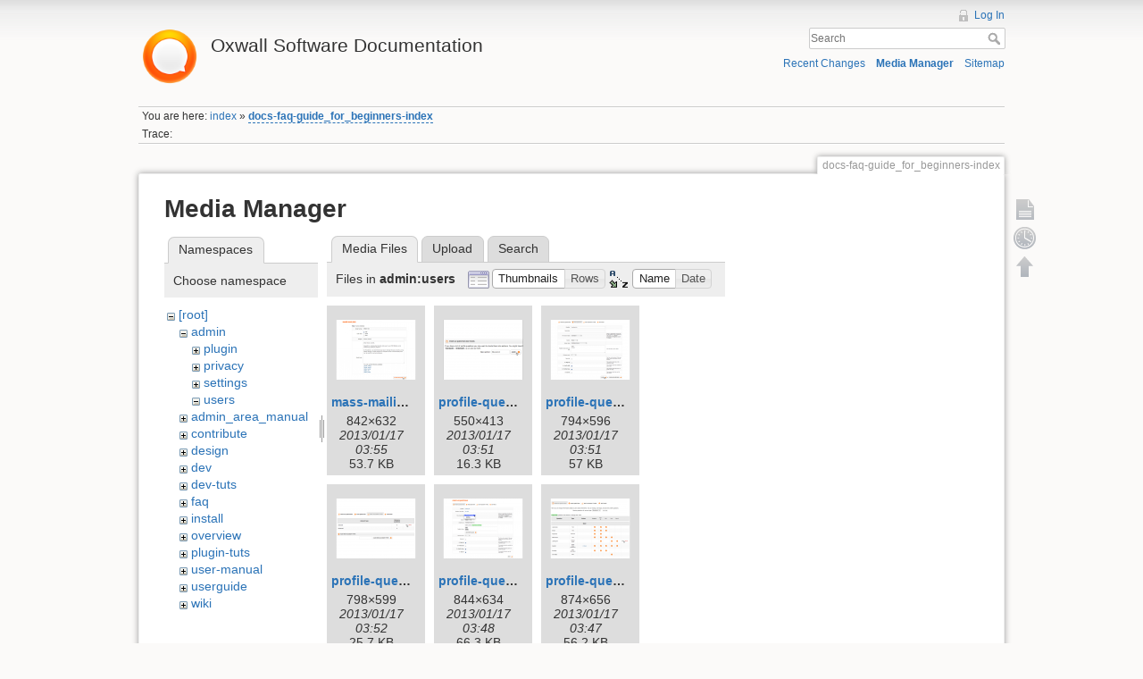

--- FILE ---
content_type: text/html; charset=utf-8
request_url: https://wiki.oxwall.com/docs-faq-guide_for_beginners-index?image=admin%3Ausers%3Auser-settings-content-input.png&ns=admin%3Ausers&tab_details=view&do=media&tab_files=files
body_size: 6665
content:
<!DOCTYPE html>
<html lang="en" dir="ltr" class="no-js">
<head>
    <meta charset="utf-8" />
    <title>docs-faq-guide_for_beginners-index [Oxwall Software Documentation]</title>
    <script>(function(H){H.className=H.className.replace(/\bno-js\b/,'js')})(document.documentElement)</script>
    <meta name="generator" content="DokuWiki"/>
<meta name="robots" content="noindex,nofollow"/>
<link rel="search" type="application/opensearchdescription+xml" href="/lib/exe/opensearch.php" title="Oxwall Software Documentation"/>
<link rel="start" href="/"/>
<link rel="contents" href="/docs-faq-guide_for_beginners-index?do=index" title="Sitemap"/>
<link rel="alternate" type="application/rss+xml" title="Recent Changes" href="/feed.php"/>
<link rel="alternate" type="application/rss+xml" title="Current namespace" href="/feed.php?mode=list&amp;ns="/>
<link rel="alternate" type="text/html" title="Plain HTML" href="/_export/xhtml/docs-faq-guide_for_beginners-index"/>
<link rel="alternate" type="text/plain" title="Wiki Markup" href="/_export/raw/docs-faq-guide_for_beginners-index"/>
<link rel="stylesheet" type="text/css" href="/lib/exe/css.php?t=dokuwiki&amp;tseed=25a5916a2266cf36b507dd2e2e8af0d0"/>
<script type="text/javascript">/*<![CDATA[*/var NS='';var JSINFO = {"id":"docs-faq-guide_for_beginners-index","namespace":""};
/*!]]>*/</script>
<script type="text/javascript" charset="utf-8" src="/lib/exe/js.php?t=dokuwiki&amp;tseed=25a5916a2266cf36b507dd2e2e8af0d0"></script>
<script type="text/javascript">/*<![CDATA[*/
var gaJsHost = (("https:" == document.location.protocol) ? "https://ssl." : "http://www.");
document.write(unescape("%3Cscript src='" + gaJsHost + "google-analytics.com/ga.js' type='text/javascript'%3E%3C/script%3E"));
		  
/*!]]>*/</script>
<script type="text/javascript">/*<![CDATA[*/
var pageTracker = _gat._getTracker("UA-177483-21");
pageTracker._initData();
pageTracker._trackPageview();
		  
/*!]]>*/</script>
    <meta name="viewport" content="width=device-width,initial-scale=1" />
    <link rel="shortcut icon" href="/lib/tpl/dokuwiki/images/favicon.ico" />
<link rel="apple-touch-icon" href="/lib/tpl/dokuwiki/images/apple-touch-icon.png" />
    </head>

<body>
    <!--[if lte IE 8 ]><div id="IE8"><![endif]-->
    <div id="dokuwiki__site"><div id="dokuwiki__top" class="site dokuwiki mode_media tpl_dokuwiki  notFound   ">

        
<!-- ********** HEADER ********** -->
<div id="dokuwiki__header"><div class="pad group">

    
    <div class="headings group">
        <ul class="a11y skip">
            <li><a href="#dokuwiki__content">skip to content</a></li>
        </ul>

        <h1><a href="/index"  accesskey="h" title="[H]"><img src="/_media/wiki:logo.png" width="70" alt="" /> <span>Oxwall Software Documentation</span></a></h1>
            </div>

    <div class="tools group">
        <!-- USER TOOLS -->
                    <div id="dokuwiki__usertools">
                <h3 class="a11y">User Tools</h3>
                <ul>
                    <li><a href="/docs-faq-guide_for_beginners-index?do=login&amp;sectok=aab03efd09415c55e8e9c48fe525fbf6"  class="action login" rel="nofollow" title="Log In">Log In</a></li>                </ul>
            </div>
        
        <!-- SITE TOOLS -->
        <div id="dokuwiki__sitetools">
            <h3 class="a11y">Site Tools</h3>
            <form action="/index" accept-charset="utf-8" class="search" id="dw__search" method="get" role="search"><div class="no"><input type="hidden" name="do" value="search" /><input type="text" placeholder="Search" id="qsearch__in" accesskey="f" name="id" class="edit" title="[F]" /><button type="submit" title="Search">Search</button><div id="qsearch__out" class="ajax_qsearch JSpopup"></div></div></form>            <div class="mobileTools">
                <form action="/doku.php" method="get" accept-charset="utf-8"><div class="no"><input type="hidden" name="id" value="docs-faq-guide_for_beginners-index" /><select name="do" class="edit quickselect" title="Tools"><option value="">Tools</option><optgroup label="Page Tools"><option value="">Show page</option><option value="revisions">Old revisions</option></optgroup><optgroup label="Site Tools"><option value="recent">Recent Changes</option><option value="media">Media Manager</option><option value="index">Sitemap</option></optgroup><optgroup label="User Tools"><option value="login">Log In</option></optgroup></select><button type="submit">&gt;</button></div></form>            </div>
            <ul>
                <li><a href="/docs-faq-guide_for_beginners-index?do=recent"  class="action recent" accesskey="r" rel="nofollow" title="Recent Changes [R]">Recent Changes</a></li><li><a href="/docs-faq-guide_for_beginners-index?do=media&amp;ns="  class="action media" rel="nofollow" title="Media Manager">Media Manager</a></li><li><a href="/docs-faq-guide_for_beginners-index?do=index"  class="action index" accesskey="x" rel="nofollow" title="Sitemap [X]">Sitemap</a></li>            </ul>
        </div>

    </div>

    <!-- BREADCRUMBS -->
            <div class="breadcrumbs">
                            <div class="youarehere"><span class="bchead">You are here: </span><span class="home"><bdi><a href="/index" class="wikilink1" title="index">index</a></bdi></span> » <bdi><span class="curid"><a href="/docs-faq-guide_for_beginners-index" class="wikilink2" title="docs-faq-guide_for_beginners-index" rel="nofollow">docs-faq-guide_for_beginners-index</a></span></bdi></div>
                                        <div class="trace"><span class="bchead">Trace:</span></div>
                    </div>
    


    <hr class="a11y" />
</div></div><!-- /header -->

        <div class="wrapper group">

            
            <!-- ********** CONTENT ********** -->
            <div id="dokuwiki__content"><div class="pad group">
                
                <div class="pageId"><span>docs-faq-guide_for_beginners-index</span></div>

                <div class="page group">
                                                            <!-- wikipage start -->
                    <div id="mediamanager__page">
<h1>Media Manager</h1>
<div class="panel namespaces">
<h2>Namespaces</h2>
<div class="panelHeader">Choose namespace</div>
<div class="panelContent" id="media__tree">

<ul class="idx">
<li class="media level0 open"><img src="/lib/images/minus.gif" alt="−" /><div class="li"><a href="/docs-faq-guide_for_beginners-index?ns=&amp;tab_files=files&amp;do=media&amp;tab_details=view&amp;image=admin%3Ausers%3Auser-settings-content-input.png" class="idx_dir">[root]</a></div>
<ul class="idx">
<li class="media level1 open"><img src="/lib/images/minus.gif" alt="−" /><div class="li"><a href="/docs-faq-guide_for_beginners-index?ns=admin&amp;tab_files=files&amp;do=media&amp;tab_details=view&amp;image=admin%3Ausers%3Auser-settings-content-input.png" class="idx_dir">admin</a></div>
<ul class="idx">
<li class="media level2 closed"><img src="/lib/images/plus.gif" alt="+" /><div class="li"><a href="/docs-faq-guide_for_beginners-index?ns=admin%3Aplugin&amp;tab_files=files&amp;do=media&amp;tab_details=view&amp;image=admin%3Ausers%3Auser-settings-content-input.png" class="idx_dir">plugin</a></div></li>
<li class="media level2 closed"><img src="/lib/images/plus.gif" alt="+" /><div class="li"><a href="/docs-faq-guide_for_beginners-index?ns=admin%3Aprivacy&amp;tab_files=files&amp;do=media&amp;tab_details=view&amp;image=admin%3Ausers%3Auser-settings-content-input.png" class="idx_dir">privacy</a></div></li>
<li class="media level2 closed"><img src="/lib/images/plus.gif" alt="+" /><div class="li"><a href="/docs-faq-guide_for_beginners-index?ns=admin%3Asettings&amp;tab_files=files&amp;do=media&amp;tab_details=view&amp;image=admin%3Ausers%3Auser-settings-content-input.png" class="idx_dir">settings</a></div></li>
<li class="media level2 open"><img src="/lib/images/minus.gif" alt="−" /><div class="li"><a href="/docs-faq-guide_for_beginners-index?ns=admin%3Ausers&amp;tab_files=files&amp;do=media&amp;tab_details=view&amp;image=admin%3Ausers%3Auser-settings-content-input.png" class="idx_dir">users</a></div></li>
</ul>
</li>
<li class="media level1 closed"><img src="/lib/images/plus.gif" alt="+" /><div class="li"><a href="/docs-faq-guide_for_beginners-index?ns=admin_area_manual&amp;tab_files=files&amp;do=media&amp;tab_details=view&amp;image=admin%3Ausers%3Auser-settings-content-input.png" class="idx_dir">admin_area_manual</a></div></li>
<li class="media level1 closed"><img src="/lib/images/plus.gif" alt="+" /><div class="li"><a href="/docs-faq-guide_for_beginners-index?ns=contribute&amp;tab_files=files&amp;do=media&amp;tab_details=view&amp;image=admin%3Ausers%3Auser-settings-content-input.png" class="idx_dir">contribute</a></div></li>
<li class="media level1 closed"><img src="/lib/images/plus.gif" alt="+" /><div class="li"><a href="/docs-faq-guide_for_beginners-index?ns=design&amp;tab_files=files&amp;do=media&amp;tab_details=view&amp;image=admin%3Ausers%3Auser-settings-content-input.png" class="idx_dir">design</a></div></li>
<li class="media level1 closed"><img src="/lib/images/plus.gif" alt="+" /><div class="li"><a href="/docs-faq-guide_for_beginners-index?ns=dev&amp;tab_files=files&amp;do=media&amp;tab_details=view&amp;image=admin%3Ausers%3Auser-settings-content-input.png" class="idx_dir">dev</a></div></li>
<li class="media level1 closed"><img src="/lib/images/plus.gif" alt="+" /><div class="li"><a href="/docs-faq-guide_for_beginners-index?ns=dev-tuts&amp;tab_files=files&amp;do=media&amp;tab_details=view&amp;image=admin%3Ausers%3Auser-settings-content-input.png" class="idx_dir">dev-tuts</a></div></li>
<li class="media level1 closed"><img src="/lib/images/plus.gif" alt="+" /><div class="li"><a href="/docs-faq-guide_for_beginners-index?ns=faq&amp;tab_files=files&amp;do=media&amp;tab_details=view&amp;image=admin%3Ausers%3Auser-settings-content-input.png" class="idx_dir">faq</a></div></li>
<li class="media level1 closed"><img src="/lib/images/plus.gif" alt="+" /><div class="li"><a href="/docs-faq-guide_for_beginners-index?ns=install&amp;tab_files=files&amp;do=media&amp;tab_details=view&amp;image=admin%3Ausers%3Auser-settings-content-input.png" class="idx_dir">install</a></div></li>
<li class="media level1 closed"><img src="/lib/images/plus.gif" alt="+" /><div class="li"><a href="/docs-faq-guide_for_beginners-index?ns=overview&amp;tab_files=files&amp;do=media&amp;tab_details=view&amp;image=admin%3Ausers%3Auser-settings-content-input.png" class="idx_dir">overview</a></div></li>
<li class="media level1 closed"><img src="/lib/images/plus.gif" alt="+" /><div class="li"><a href="/docs-faq-guide_for_beginners-index?ns=plugin-tuts&amp;tab_files=files&amp;do=media&amp;tab_details=view&amp;image=admin%3Ausers%3Auser-settings-content-input.png" class="idx_dir">plugin-tuts</a></div></li>
<li class="media level1 closed"><img src="/lib/images/plus.gif" alt="+" /><div class="li"><a href="/docs-faq-guide_for_beginners-index?ns=user-manual&amp;tab_files=files&amp;do=media&amp;tab_details=view&amp;image=admin%3Ausers%3Auser-settings-content-input.png" class="idx_dir">user-manual</a></div></li>
<li class="media level1 closed"><img src="/lib/images/plus.gif" alt="+" /><div class="li"><a href="/docs-faq-guide_for_beginners-index?ns=userguide&amp;tab_files=files&amp;do=media&amp;tab_details=view&amp;image=admin%3Ausers%3Auser-settings-content-input.png" class="idx_dir">userguide</a></div></li>
<li class="media level1 closed"><img src="/lib/images/plus.gif" alt="+" /><div class="li"><a href="/docs-faq-guide_for_beginners-index?ns=wiki&amp;tab_files=files&amp;do=media&amp;tab_details=view&amp;image=admin%3Ausers%3Auser-settings-content-input.png" class="idx_dir">wiki</a></div></li>
</ul></li>
</ul>
</div>
</div>
<div class="panel filelist">
<h2 class="a11y">Media Files</h2>
<ul class="tabs">
<li><strong>Media Files</strong></li>
<li><a href="/docs-faq-guide_for_beginners-index?tab_files=upload&amp;do=media&amp;tab_details=view&amp;image=admin%3Ausers%3Auser-settings-content-input.png&amp;ns=admin%3Ausers">Upload</a></li>
<li><a href="/docs-faq-guide_for_beginners-index?tab_files=search&amp;do=media&amp;tab_details=view&amp;image=admin%3Ausers%3Auser-settings-content-input.png&amp;ns=admin%3Ausers">Search</a></li>
</ul>
<div class="panelHeader">
<h3>Files in <strong>admin:users</strong></h3>
<form class="options" method="get" action="/docs-faq-guide_for_beginners-index" accept-charset="utf-8"><div class="no">
<input type="hidden" name="do" value="media" /><input type="hidden" name="tab_files" value="files" /><input type="hidden" name="tab_details" value="view" /><input type="hidden" name="image" value="admin:users:user-settings-content-input.png" /><input type="hidden" name="ns" value="admin:users" /><ul>
<li class="listType"><label class="thumbs" for="listType__thumbs"><input type="radio" id="listType__thumbs" name="list_dwmedia" value="thumbs" checked="checked" /> <span>Thumbnails</span></label>
<label class="rows" for="listType__rows"><input type="radio" id="listType__rows" name="list_dwmedia" value="rows" /> <span>Rows</span></label>
</li>
<li class="sortBy"><label class="name" for="sortBy__name"><input type="radio" id="sortBy__name" name="sort_dwmedia" value="name" checked="checked" /> <span>Name</span></label>
<label class="date" for="sortBy__date"><input type="radio" id="sortBy__date" name="sort_dwmedia" value="date" /> <span>Date</span></label>
</li>
<li><button type="submit">Apply</button>
</li>
</ul>
</div></form>
</div>
<div class="panelContent">
<ul class="thumbs"><li><dl title="admin:users:mass-mailing.png">
<dt><a id="l_:admin:users:mass-mailing.png" class="image thumb" href="/docs-faq-guide_for_beginners-index?image=admin%3Ausers%3Amass-mailing.png&amp;ns=admin%3Ausers&amp;tab_details=view&amp;do=media&amp;tab_files=files"><img src="/_media/admin:users:mass-mailing.png?w=90&amp;h=67&amp;t=1358394946&amp;tok=d7b93e" alt="admin:users:mass-mailing.png" /></a></dt>
<dd class="name"><a href="/docs-faq-guide_for_beginners-index?image=admin%3Ausers%3Amass-mailing.png&amp;ns=admin%3Ausers&amp;tab_details=view&amp;do=media&amp;tab_files=files" id="h_:admin:users:mass-mailing.png">mass-mailing.png</a></dd>
<dd class="size">842&#215;632</dd>
<dd class="date">2013/01/17 03:55</dd>
<dd class="filesize">53.7 KB</dd>
</dl></li>
<li><dl title="admin:users:profile-questions-add-new-section.png">
<dt><a id="l_:admin:users:profile-questions-add-new-section.png" class="image thumb" href="/docs-faq-guide_for_beginners-index?image=admin%3Ausers%3Aprofile-questions-add-new-section.png&amp;ns=admin%3Ausers&amp;tab_details=view&amp;do=media&amp;tab_files=files"><img src="/_media/admin:users:profile-questions-add-new-section.png?w=90&amp;h=67&amp;t=1358394672&amp;tok=2edf32" alt="admin:users:profile-questions-add-new-section.png" /></a></dt>
<dd class="name"><a href="/docs-faq-guide_for_beginners-index?image=admin%3Ausers%3Aprofile-questions-add-new-section.png&amp;ns=admin%3Ausers&amp;tab_details=view&amp;do=media&amp;tab_files=files" id="h_:admin:users:profile-questions-add-new-section.png">profile-questions-add-new-section.png</a></dd>
<dd class="size">550&#215;413</dd>
<dd class="date">2013/01/17 03:51</dd>
<dd class="filesize">16.3 KB</dd>
</dl></li>
<li><dl title="admin:users:profile-questions-add-newquestion.png">
<dt><a id="l_:admin:users:profile-questions-add-newquestion.png" class="image thumb" href="/docs-faq-guide_for_beginners-index?image=admin%3Ausers%3Aprofile-questions-add-newquestion.png&amp;ns=admin%3Ausers&amp;tab_details=view&amp;do=media&amp;tab_files=files"><img src="/_media/admin:users:profile-questions-add-newquestion.png?w=90&amp;h=67&amp;t=1358394702&amp;tok=fa72bf" alt="admin:users:profile-questions-add-newquestion.png" /></a></dt>
<dd class="name"><a href="/docs-faq-guide_for_beginners-index?image=admin%3Ausers%3Aprofile-questions-add-newquestion.png&amp;ns=admin%3Ausers&amp;tab_details=view&amp;do=media&amp;tab_files=files" id="h_:admin:users:profile-questions-add-newquestion.png">profile-questions-add-newquestion.png</a></dd>
<dd class="size">794&#215;596</dd>
<dd class="date">2013/01/17 03:51</dd>
<dd class="filesize">57 KB</dd>
</dl></li>
<li><dl title="admin:users:profile-questions-edit-account-types.png">
<dt><a id="l_:admin:users:profile-questions-edit-account-types.png" class="image thumb" href="/docs-faq-guide_for_beginners-index?image=admin%3Ausers%3Aprofile-questions-edit-account-types.png&amp;ns=admin%3Ausers&amp;tab_details=view&amp;do=media&amp;tab_files=files"><img src="/_media/admin:users:profile-questions-edit-account-types.png?w=90&amp;h=67&amp;t=1358394722&amp;tok=7922db" alt="admin:users:profile-questions-edit-account-types.png" /></a></dt>
<dd class="name"><a href="/docs-faq-guide_for_beginners-index?image=admin%3Ausers%3Aprofile-questions-edit-account-types.png&amp;ns=admin%3Ausers&amp;tab_details=view&amp;do=media&amp;tab_files=files" id="h_:admin:users:profile-questions-edit-account-types.png">profile-questions-edit-account-types.png</a></dd>
<dd class="size">798&#215;599</dd>
<dd class="date">2013/01/17 03:52</dd>
<dd class="filesize">25.7 KB</dd>
</dl></li>
<li><dl title="admin:users:profile-questions-edit-question.png">
<dt><a id="l_:admin:users:profile-questions-edit-question.png" class="image thumb" href="/docs-faq-guide_for_beginners-index?image=admin%3Ausers%3Aprofile-questions-edit-question.png&amp;ns=admin%3Ausers&amp;tab_details=view&amp;do=media&amp;tab_files=files"><img src="/_media/admin:users:profile-questions-edit-question.png?w=90&amp;h=67&amp;t=1358394520&amp;tok=9a9eae" alt="admin:users:profile-questions-edit-question.png" /></a></dt>
<dd class="name"><a href="/docs-faq-guide_for_beginners-index?image=admin%3Ausers%3Aprofile-questions-edit-question.png&amp;ns=admin%3Ausers&amp;tab_details=view&amp;do=media&amp;tab_files=files" id="h_:admin:users:profile-questions-edit-question.png">profile-questions-edit-question.png</a></dd>
<dd class="size">844&#215;634</dd>
<dd class="date">2013/01/17 03:48</dd>
<dd class="filesize">66.3 KB</dd>
</dl></li>
<li><dl title="admin:users:profile-questions-overview.png">
<dt><a id="l_:admin:users:profile-questions-overview.png" class="image thumb" href="/docs-faq-guide_for_beginners-index?image=admin%3Ausers%3Aprofile-questions-overview.png&amp;ns=admin%3Ausers&amp;tab_details=view&amp;do=media&amp;tab_files=files"><img src="/_media/admin:users:profile-questions-overview.png?w=90&amp;h=67&amp;t=1358394460&amp;tok=94b87e" alt="admin:users:profile-questions-overview.png" /></a></dt>
<dd class="name"><a href="/docs-faq-guide_for_beginners-index?image=admin%3Ausers%3Aprofile-questions-overview.png&amp;ns=admin%3Ausers&amp;tab_details=view&amp;do=media&amp;tab_files=files" id="h_:admin:users:profile-questions-overview.png">profile-questions-overview.png</a></dd>
<dd class="size">874&#215;656</dd>
<dd class="date">2013/01/17 03:47</dd>
<dd class="filesize">56.2 KB</dd>
</dl></li>
<li><dl title="admin:users:profile-questions-sectionsview.png">
<dt><a id="l_:admin:users:profile-questions-sectionsview.png" class="image thumb" href="/docs-faq-guide_for_beginners-index?image=admin%3Ausers%3Aprofile-questions-sectionsview.png&amp;ns=admin%3Ausers&amp;tab_details=view&amp;do=media&amp;tab_files=files"><img src="/_media/admin:users:profile-questions-sectionsview.png?w=90&amp;h=67&amp;t=1358394802&amp;tok=8462a3" alt="admin:users:profile-questions-sectionsview.png" /></a></dt>
<dd class="name"><a href="/docs-faq-guide_for_beginners-index?image=admin%3Ausers%3Aprofile-questions-sectionsview.png&amp;ns=admin%3Ausers&amp;tab_details=view&amp;do=media&amp;tab_files=files" id="h_:admin:users:profile-questions-sectionsview.png">profile-questions-sectionsview.png</a></dd>
<dd class="size">366&#215;275</dd>
<dd class="date">2013/01/17 03:53</dd>
<dd class="filesize">25.2 KB</dd>
</dl></li>
<li><dl title="admin:users:profile-questions-settings.png">
<dt><a id="l_:admin:users:profile-questions-settings.png" class="image thumb" href="/docs-faq-guide_for_beginners-index?image=admin%3Ausers%3Aprofile-questions-settings.png&amp;ns=admin%3Ausers&amp;tab_details=view&amp;do=media&amp;tab_files=files"><img src="/_media/admin:users:profile-questions-settings.png?w=90&amp;h=67&amp;t=1358394746&amp;tok=37d765" alt="admin:users:profile-questions-settings.png" /></a></dt>
<dd class="name"><a href="/docs-faq-guide_for_beginners-index?image=admin%3Ausers%3Aprofile-questions-settings.png&amp;ns=admin%3Ausers&amp;tab_details=view&amp;do=media&amp;tab_files=files" id="h_:admin:users:profile-questions-settings.png">profile-questions-settings.png</a></dd>
<dd class="size">787&#215;591</dd>
<dd class="date">2013/01/17 03:52</dd>
<dd class="filesize">20.5 KB</dd>
</dl></li>
<li><dl title="admin:users:profile-questions-tabview.png">
<dt><a id="l_:admin:users:profile-questions-tabview.png" class="image thumb" href="/docs-faq-guide_for_beginners-index?image=admin%3Ausers%3Aprofile-questions-tabview.png&amp;ns=admin%3Ausers&amp;tab_details=view&amp;do=media&amp;tab_files=files"><img src="/_media/admin:users:profile-questions-tabview.png?w=89&amp;h=67&amp;t=1358394772&amp;tok=60ee15" alt="admin:users:profile-questions-tabview.png" /></a></dt>
<dd class="name"><a href="/docs-faq-guide_for_beginners-index?image=admin%3Ausers%3Aprofile-questions-tabview.png&amp;ns=admin%3Ausers&amp;tab_details=view&amp;do=media&amp;tab_files=files" id="h_:admin:users:profile-questions-tabview.png">profile-questions-tabview.png</a></dd>
<dd class="size">351&#215;264</dd>
<dd class="date">2013/01/17 03:52</dd>
<dd class="filesize">25.6 KB</dd>
</dl></li>
<li><dl title="admin:users:restricted-usernames.png">
<dt><a id="l_:admin:users:restricted-usernames.png" class="image thumb" href="/docs-faq-guide_for_beginners-index?image=admin%3Ausers%3Arestricted-usernames.png&amp;ns=admin%3Ausers&amp;tab_details=view&amp;do=media&amp;tab_files=files"><img src="/_media/admin:users:restricted-usernames.png?w=90&amp;h=67&amp;t=1358395026&amp;tok=937b07" alt="admin:users:restricted-usernames.png" /></a></dt>
<dd class="name"><a href="/docs-faq-guide_for_beginners-index?image=admin%3Ausers%3Arestricted-usernames.png&amp;ns=admin%3Ausers&amp;tab_details=view&amp;do=media&amp;tab_files=files" id="h_:admin:users:restricted-usernames.png">restricted-usernames.png</a></dd>
<dd class="size">804&#215;604</dd>
<dd class="date">2013/01/17 03:57</dd>
<dd class="filesize">16.4 KB</dd>
</dl></li>
<li><dl title="admin:users:role-add-new-role.png">
<dt><a id="l_:admin:users:role-add-new-role.png" class="image thumb" href="/docs-faq-guide_for_beginners-index?image=admin%3Ausers%3Arole-add-new-role.png&amp;ns=admin%3Ausers&amp;tab_details=view&amp;do=media&amp;tab_files=files"><img src="/_media/admin:users:role-add-new-role.png?w=90&amp;h=67&amp;t=1358394194&amp;tok=64dbd6" alt="admin:users:role-add-new-role.png" /></a></dt>
<dd class="name"><a href="/docs-faq-guide_for_beginners-index?image=admin%3Ausers%3Arole-add-new-role.png&amp;ns=admin%3Ausers&amp;tab_details=view&amp;do=media&amp;tab_files=files" id="h_:admin:users:role-add-new-role.png">role-add-new-role.png</a></dd>
<dd class="size">539&#215;404</dd>
<dd class="date">2013/01/17 03:43</dd>
<dd class="filesize">14.7 KB</dd>
</dl></li>
<li><dl title="admin:users:role-avatar-label.png">
<dt><a id="l_:admin:users:role-avatar-label.png" class="image thumb" href="/docs-faq-guide_for_beginners-index?image=admin%3Ausers%3Arole-avatar-label.png&amp;ns=admin%3Ausers&amp;tab_details=view&amp;do=media&amp;tab_files=files"><img src="/_media/admin:users:role-avatar-label.png?w=90&amp;h=67&amp;t=1358394128&amp;tok=881307" alt="admin:users:role-avatar-label.png" /></a></dt>
<dd class="name"><a href="/docs-faq-guide_for_beginners-index?image=admin%3Ausers%3Arole-avatar-label.png&amp;ns=admin%3Ausers&amp;tab_details=view&amp;do=media&amp;tab_files=files" id="h_:admin:users:role-avatar-label.png">role-avatar-label.png</a></dd>
<dd class="size">560&#215;420</dd>
<dd class="date">2013/01/17 03:42</dd>
<dd class="filesize">26.6 KB</dd>
</dl></li>
<li><dl title="admin:users:role-delete-role.png">
<dt><a id="l_:admin:users:role-delete-role.png" class="image thumb" href="/docs-faq-guide_for_beginners-index?image=admin%3Ausers%3Arole-delete-role.png&amp;ns=admin%3Ausers&amp;tab_details=view&amp;do=media&amp;tab_files=files"><img src="/_media/admin:users:role-delete-role.png?w=90&amp;h=67&amp;t=1358394172&amp;tok=165349" alt="admin:users:role-delete-role.png" /></a></dt>
<dd class="name"><a href="/docs-faq-guide_for_beginners-index?image=admin%3Ausers%3Arole-delete-role.png&amp;ns=admin%3Ausers&amp;tab_details=view&amp;do=media&amp;tab_files=files" id="h_:admin:users:role-delete-role.png">role-delete-role.png</a></dd>
<dd class="size">539&#215;404</dd>
<dd class="date">2013/01/17 03:42</dd>
<dd class="filesize">18.3 KB</dd>
</dl></li>
<li><dl title="admin:users:roles-changing-default-role.png">
<dt><a id="l_:admin:users:roles-changing-default-role.png" class="image thumb" href="/docs-faq-guide_for_beginners-index?image=admin%3Ausers%3Aroles-changing-default-role.png&amp;ns=admin%3Ausers&amp;tab_details=view&amp;do=media&amp;tab_files=files"><img src="/_media/admin:users:roles-changing-default-role.png?w=90&amp;h=67&amp;t=1358394074&amp;tok=0f11fc" alt="admin:users:roles-changing-default-role.png" /></a></dt>
<dd class="name"><a href="/docs-faq-guide_for_beginners-index?image=admin%3Ausers%3Aroles-changing-default-role.png&amp;ns=admin%3Ausers&amp;tab_details=view&amp;do=media&amp;tab_files=files" id="h_:admin:users:roles-changing-default-role.png">roles-changing-default-role.png</a></dd>
<dd class="size">594&#215;446</dd>
<dd class="date">2013/01/17 03:41</dd>
<dd class="filesize">18.2 KB</dd>
</dl></li>
<li><dl title="admin:users:roles-editing-role.png">
<dt><a id="l_:admin:users:roles-editing-role.png" class="image thumb" href="/docs-faq-guide_for_beginners-index?image=admin%3Ausers%3Aroles-editing-role.png&amp;ns=admin%3Ausers&amp;tab_details=view&amp;do=media&amp;tab_files=files"><img src="/_media/admin:users:roles-editing-role.png?w=90&amp;h=67&amp;t=1358394104&amp;tok=2bbe9d" alt="admin:users:roles-editing-role.png" /></a></dt>
<dd class="name"><a href="/docs-faq-guide_for_beginners-index?image=admin%3Ausers%3Aroles-editing-role.png&amp;ns=admin%3Ausers&amp;tab_details=view&amp;do=media&amp;tab_files=files" id="h_:admin:users:roles-editing-role.png">roles-editing-role.png</a></dd>
<dd class="size">560&#215;420</dd>
<dd class="date">2013/01/17 03:41</dd>
<dd class="filesize">21.9 KB</dd>
</dl></li>
<li><dl title="admin:users:roles-numberofusers-under-role.png">
<dt><a id="l_:admin:users:roles-numberofusers-under-role.png" class="image thumb" href="/docs-faq-guide_for_beginners-index?image=admin%3Ausers%3Aroles-numberofusers-under-role.png&amp;ns=admin%3Ausers&amp;tab_details=view&amp;do=media&amp;tab_files=files"><img src="/_media/admin:users:roles-numberofusers-under-role.png?w=90&amp;h=67&amp;t=1358394148&amp;tok=ad931d" alt="admin:users:roles-numberofusers-under-role.png" /></a></dt>
<dd class="name"><a href="/docs-faq-guide_for_beginners-index?image=admin%3Ausers%3Aroles-numberofusers-under-role.png&amp;ns=admin%3Ausers&amp;tab_details=view&amp;do=media&amp;tab_files=files" id="h_:admin:users:roles-numberofusers-under-role.png">roles-numberofusers-under-role.png</a></dd>
<dd class="size">539&#215;406</dd>
<dd class="date">2013/01/17 03:42</dd>
<dd class="filesize">17.7 KB</dd>
</dl></li>
<li><dl title="admin:users:settings-main.png">
<dt><a id="l_:admin:users:settings-main.png" class="image thumb" href="/docs-faq-guide_for_beginners-index?image=admin%3Ausers%3Asettings-main.png&amp;ns=admin%3Ausers&amp;tab_details=view&amp;do=media&amp;tab_files=files"><img src="/_media/admin:users:settings-main.png?w=90&amp;h=67&amp;t=1358395230&amp;tok=ea2ddb" alt="admin:users:settings-main.png" /></a></dt>
<dd class="name"><a href="/docs-faq-guide_for_beginners-index?image=admin%3Ausers%3Asettings-main.png&amp;ns=admin%3Ausers&amp;tab_details=view&amp;do=media&amp;tab_files=files" id="h_:admin:users:settings-main.png">settings-main.png</a></dd>
<dd class="size">832&#215;625</dd>
<dd class="date">2013/01/17 04:00</dd>
<dd class="filesize">44.2 KB</dd>
</dl></li>
<li><dl title="admin:users:settings-page-settings.png">
<dt><a id="l_:admin:users:settings-page-settings.png" class="image thumb" href="/docs-faq-guide_for_beginners-index?image=admin%3Ausers%3Asettings-page-settings.png&amp;ns=admin%3Ausers&amp;tab_details=view&amp;do=media&amp;tab_files=files"><img src="/_media/admin:users:settings-page-settings.png?w=90&amp;h=67&amp;t=1358395262&amp;tok=48867c" alt="admin:users:settings-page-settings.png" /></a></dt>
<dd class="name"><a href="/docs-faq-guide_for_beginners-index?image=admin%3Ausers%3Asettings-page-settings.png&amp;ns=admin%3Ausers&amp;tab_details=view&amp;do=media&amp;tab_files=files" id="h_:admin:users:settings-page-settings.png">settings-page-settings.png</a></dd>
<dd class="size">795&#215;597</dd>
<dd class="date">2013/01/17 04:01</dd>
<dd class="filesize">38 KB</dd>
</dl></li>
<li><dl title="admin:users:settings-smtp-settings.png">
<dt><a id="l_:admin:users:settings-smtp-settings.png" class="image thumb" href="/docs-faq-guide_for_beginners-index?image=admin%3Ausers%3Asettings-smtp-settings.png&amp;ns=admin%3Ausers&amp;tab_details=view&amp;do=media&amp;tab_files=files"><img src="/_media/admin:users:settings-smtp-settings.png?w=90&amp;h=67&amp;t=1358395286&amp;tok=39cece" alt="admin:users:settings-smtp-settings.png" /></a></dt>
<dd class="name"><a href="/docs-faq-guide_for_beginners-index?image=admin%3Ausers%3Asettings-smtp-settings.png&amp;ns=admin%3Ausers&amp;tab_details=view&amp;do=media&amp;tab_files=files" id="h_:admin:users:settings-smtp-settings.png">settings-smtp-settings.png</a></dd>
<dd class="size">795&#215;597</dd>
<dd class="date">2013/01/17 04:01</dd>
<dd class="filesize">42.3 KB</dd>
</dl></li>
<li><dl title="admin:users:user-settings-content-input.png">
<dt><a id="l_:admin:users:user-settings-content-input.png" class="image thumb" href="/docs-faq-guide_for_beginners-index?image=admin%3Ausers%3Auser-settings-content-input.png&amp;ns=admin%3Ausers&amp;tab_details=view&amp;do=media&amp;tab_files=files"><img src="/_media/admin:users:user-settings-content-input.png?w=90&amp;h=67&amp;t=1358395444&amp;tok=cad469" alt="admin:users:user-settings-content-input.png" /></a></dt>
<dd class="name"><a href="/docs-faq-guide_for_beginners-index?image=admin%3Ausers%3Auser-settings-content-input.png&amp;ns=admin%3Ausers&amp;tab_details=view&amp;do=media&amp;tab_files=files" id="h_:admin:users:user-settings-content-input.png">user-settings-content-input.png</a></dd>
<dd class="size">834&#215;626</dd>
<dd class="date">2013/01/17 04:04</dd>
<dd class="filesize">60.3 KB</dd>
</dl></li>
<li><dl title="admin:users:user-settings-general.png">
<dt><a id="l_:admin:users:user-settings-general.png" class="image thumb" href="/docs-faq-guide_for_beginners-index?image=admin%3Ausers%3Auser-settings-general.png&amp;ns=admin%3Ausers&amp;tab_details=view&amp;do=media&amp;tab_files=files"><img src="/_media/admin:users:user-settings-general.png?w=90&amp;h=67&amp;t=1358395408&amp;tok=40e3bf" alt="admin:users:user-settings-general.png" /></a></dt>
<dd class="name"><a href="/docs-faq-guide_for_beginners-index?image=admin%3Ausers%3Auser-settings-general.png&amp;ns=admin%3Ausers&amp;tab_details=view&amp;do=media&amp;tab_files=files" id="h_:admin:users:user-settings-general.png">user-settings-general.png</a></dd>
<dd class="size">883&#215;663</dd>
<dd class="date">2013/01/17 04:03</dd>
<dd class="filesize">52.8 KB</dd>
</dl></li>
<li><dl title="admin:users:users-invite-new-users.png">
<dt><a id="l_:admin:users:users-invite-new-users.png" class="image thumb" href="/docs-faq-guide_for_beginners-index?image=admin%3Ausers%3Ausers-invite-new-users.png&amp;ns=admin%3Ausers&amp;tab_details=view&amp;do=media&amp;tab_files=files"><img src="/_media/admin:users:users-invite-new-users.png?w=90&amp;h=67&amp;t=1358339082&amp;tok=44566a" alt="admin:users:users-invite-new-users.png" /></a></dt>
<dd class="name"><a href="/docs-faq-guide_for_beginners-index?image=admin%3Ausers%3Ausers-invite-new-users.png&amp;ns=admin%3Ausers&amp;tab_details=view&amp;do=media&amp;tab_files=files" id="h_:admin:users:users-invite-new-users.png">users-invite-new-users.png</a></dd>
<dd class="size">593&#215;445</dd>
<dd class="date">2013/01/16 12:24</dd>
<dd class="filesize">26.4 KB</dd>
</dl></li>
<li><dl title="admin:users:users-recently-active.png">
<dt><a id="l_:admin:users:users-recently-active.png" class="image thumb" href="/docs-faq-guide_for_beginners-index?image=admin%3Ausers%3Ausers-recently-active.png&amp;ns=admin%3Ausers&amp;tab_details=view&amp;do=media&amp;tab_files=files"><img src="/_media/admin:users:users-recently-active.png?w=90&amp;h=67&amp;t=1358339108&amp;tok=df4f08" alt="admin:users:users-recently-active.png" /></a></dt>
<dd class="name"><a href="/docs-faq-guide_for_beginners-index?image=admin%3Ausers%3Ausers-recently-active.png&amp;ns=admin%3Ausers&amp;tab_details=view&amp;do=media&amp;tab_files=files" id="h_:admin:users:users-recently-active.png">users-recently-active.png</a></dd>
<dd class="size">672&#215;505</dd>
<dd class="date">2013/01/16 12:25</dd>
<dd class="filesize">33.4 KB</dd>
</dl></li>
<li><dl title="admin:users:users-search-users.png">
<dt><a id="l_:admin:users:users-search-users.png" class="image thumb" href="/docs-faq-guide_for_beginners-index?image=admin%3Ausers%3Ausers-search-users.png&amp;ns=admin%3Ausers&amp;tab_details=view&amp;do=media&amp;tab_files=files"><img src="/_media/admin:users:users-search-users.png?w=90&amp;h=67&amp;t=1358339060&amp;tok=62f3c5" alt="admin:users:users-search-users.png" /></a></dt>
<dd class="name"><a href="/docs-faq-guide_for_beginners-index?image=admin%3Ausers%3Ausers-search-users.png&amp;ns=admin%3Ausers&amp;tab_details=view&amp;do=media&amp;tab_files=files" id="h_:admin:users:users-search-users.png">users-search-users.png</a></dd>
<dd class="size">555&#215;417</dd>
<dd class="date">2013/01/16 12:24</dd>
<dd class="filesize">16.7 KB</dd>
</dl></li>
<li><dl title="admin:users:users-suspended.png">
<dt><a id="l_:admin:users:users-suspended.png" class="image thumb" href="/docs-faq-guide_for_beginners-index?image=admin%3Ausers%3Ausers-suspended.png&amp;ns=admin%3Ausers&amp;tab_details=view&amp;do=media&amp;tab_files=files"><img src="/_media/admin:users:users-suspended.png?w=90&amp;h=67&amp;t=1358339128&amp;tok=83e9ec" alt="admin:users:users-suspended.png" /></a></dt>
<dd class="name"><a href="/docs-faq-guide_for_beginners-index?image=admin%3Ausers%3Ausers-suspended.png&amp;ns=admin%3Ausers&amp;tab_details=view&amp;do=media&amp;tab_files=files" id="h_:admin:users:users-suspended.png">users-suspended.png</a></dd>
<dd class="size">636&#215;477</dd>
<dd class="date">2013/01/16 12:25</dd>
<dd class="filesize">25.3 KB</dd>
</dl></li>
<li><dl title="admin:users:users-unverified.png">
<dt><a id="l_:admin:users:users-unverified.png" class="image thumb" href="/docs-faq-guide_for_beginners-index?image=admin%3Ausers%3Ausers-unverified.png&amp;ns=admin%3Ausers&amp;tab_details=view&amp;do=media&amp;tab_files=files"><img src="/_media/admin:users:users-unverified.png?w=90&amp;h=67&amp;t=1358339150&amp;tok=eea7a0" alt="admin:users:users-unverified.png" /></a></dt>
<dd class="name"><a href="/docs-faq-guide_for_beginners-index?image=admin%3Ausers%3Ausers-unverified.png&amp;ns=admin%3Ausers&amp;tab_details=view&amp;do=media&amp;tab_files=files" id="h_:admin:users:users-unverified.png">users-unverified.png</a></dd>
<dd class="size">621&#215;466</dd>
<dd class="date">2013/01/16 12:25</dd>
<dd class="filesize">25.8 KB</dd>
</dl></li>
</ul>
</div>
</div>
<div class="panel file">
<h2 class="a11y">File</h2>
<ul class="tabs">
<li><strong>View</strong></li>
<li><a href="/docs-faq-guide_for_beginners-index?tab_details=history&amp;do=media&amp;tab_files=files&amp;image=admin%3Ausers%3Auser-settings-content-input.png&amp;ns=admin%3Ausers">History</a></li>
</ul>
<div class="panelHeader"><h3><strong><a href="/_media/admin:users:user-settings-content-input.png" class="select mediafile mf_png" title="View original file">admin:users:user-settings-content-input.png</a></strong></h3></div>
<div class="panelContent">
<div class="image"><a href="/_media/admin:users:user-settings-content-input.png?t=1358395444&amp;w=500&amp;h=375&amp;tok=a46346" target="_blank" title="View original file"><img src="/_media/admin:users:user-settings-content-input.png?t=1358395444&amp;w=500&amp;h=375&amp;tok=a46346" alt="" style="max-width: 500px;" /></a></div>
<ul class="actions">
</ul>
<dl>
<dt>Date:</dt><dd>2013/01/17 04:04</dd>
<dt>Filename:</dt><dd>user-settings-content-input.png</dd>
<dt>Format:</dt><dd>PNG</dd>
<dt>Size:</dt><dd>60KB</dd>
<dt>Width:</dt><dd>834</dd>
<dt>Height:</dt><dd>626</dd>
</dl>
</div>
</div>
</div>

                    <!-- wikipage stop -->
                                    </div>

                <div class="docInfo"></div>

                            </div></div><!-- /content -->

            <hr class="a11y" />

            <!-- PAGE ACTIONS -->
            <div id="dokuwiki__pagetools">
                <h3 class="a11y">Page Tools</h3>
                <div class="tools">
                    <ul>
                        <li><a href="/docs-faq-guide_for_beginners-index?do="  class="action show" accesskey="v" rel="nofollow" title="Show page [V]"><span>Show page</span></a></li><li><a href="/docs-faq-guide_for_beginners-index?do=revisions"  class="action revs" accesskey="o" rel="nofollow" title="Old revisions [O]"><span>Old revisions</span></a></li><li><a href="#dokuwiki__top"  class="action top" accesskey="t" rel="nofollow" title="Back to top [T]"><span>Back to top</span></a></li>                    </ul>
                </div>
            </div>
        </div><!-- /wrapper -->

        
<!-- ********** FOOTER ********** -->
<div id="dokuwiki__footer"><div class="pad">
    <div class="license">Except where otherwise noted, content on this wiki is licensed under the following license: <bdi><a href="http://creativecommons.org/licenses/by-nc-sa/3.0/" rel="license" class="urlextern">CC Attribution-Noncommercial-Share Alike 3.0 Unported</a></bdi></div>
    <div class="buttons">
        <a href="http://creativecommons.org/licenses/by-nc-sa/3.0/" rel="license"><img src="/lib/images/license/button/cc-by-nc-sa.png" alt="CC Attribution-Noncommercial-Share Alike 3.0 Unported" /></a>        <a href="http://www.dokuwiki.org/donate" title="Donate" ><img
            src="/lib/tpl/dokuwiki/images/button-donate.gif" width="80" height="15" alt="Donate" /></a>
        <a href="http://www.php.net" title="Powered by PHP" ><img
            src="/lib/tpl/dokuwiki/images/button-php.gif" width="80" height="15" alt="Powered by PHP" /></a>
        <a href="http://validator.w3.org/check/referer" title="Valid HTML5" ><img
            src="/lib/tpl/dokuwiki/images/button-html5.png" width="80" height="15" alt="Valid HTML5" /></a>
        <a href="http://jigsaw.w3.org/css-validator/check/referer?profile=css3" title="Valid CSS" ><img
            src="/lib/tpl/dokuwiki/images/button-css.png" width="80" height="15" alt="Valid CSS" /></a>
        <a href="http://dokuwiki.org/" title="Driven by DokuWiki" ><img
            src="/lib/tpl/dokuwiki/images/button-dw.png" width="80" height="15" alt="Driven by DokuWiki" /></a>
    </div>
</div></div><!-- /footer -->

    </div></div><!-- /site -->

    <div class="no"><img src="/lib/exe/indexer.php?id=docs-faq-guide_for_beginners-index&amp;1769011771" width="2" height="1" alt="" /></div>
    <div id="screen__mode" class="no"></div>    <!--[if lte IE 8 ]></div><![endif]-->
</body>
</html>
